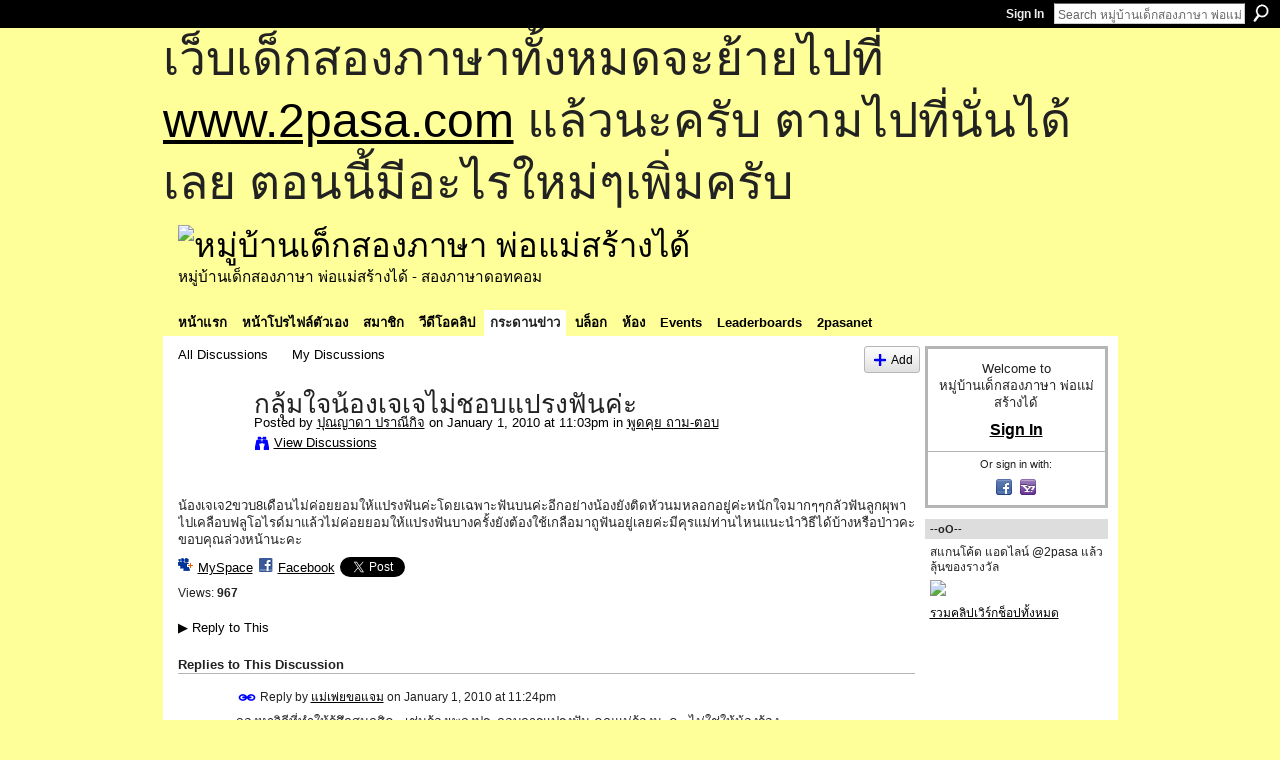

--- FILE ---
content_type: text/html; charset=UTF-8
request_url: https://go2pasa.ning.com/forum/topics/2456660:Topic:160203?commentId=2456660%3AComment%3A160379
body_size: 78610
content:
<!DOCTYPE html>
<html lang="en" xmlns:og="http://ogp.me/ns#" xmlns:fb="http://www.facebook.com/2008/fbml">
    <head data-layout-view="default">
<script>
    window.dataLayer = window.dataLayer || [];
        </script>
<!-- Google Tag Manager -->
<script>(function(w,d,s,l,i){w[l]=w[l]||[];w[l].push({'gtm.start':
new Date().getTime(),event:'gtm.js'});var f=d.getElementsByTagName(s)[0],
j=d.createElement(s),dl=l!='dataLayer'?'&l='+l:'';j.async=true;j.src=
'https://www.googletagmanager.com/gtm.js?id='+i+dl;f.parentNode.insertBefore(j,f);
})(window,document,'script','dataLayer','GTM-T5W4WQ');</script>
<!-- End Google Tag Manager -->
            <meta http-equiv="Content-Type" content="text/html; charset=utf-8" />
    <title>กลุ้มใจน้องเจเจไม่ชอบแปรงฟันค่ะ - หมู่บ้านเด็กสองภาษา พ่อแม่สร้างได้</title>
    <link rel="icon" href="https://go2pasa.ning.com/favicon.ico" type="image/x-icon" />
    <link rel="SHORTCUT ICON" href="https://go2pasa.ning.com/favicon.ico" type="image/x-icon" />
    <meta name="description" content="น้องเจเจ2ขวบ8เดือนไม่ค่อยยอมให้แปรงฟันค่ะโดยเฉพาะฟันบนค่ะอีกอย่างน้องยังติดหัวนมหลอกอยู่ค่ะหนักใจมากๆๆกลัวฟันลูกผุพาไปเคลือบฟลูโอไรด์มาแล้วไม่ค่อยยอมให้แปรงฟั…" />
<meta name="title" content="กลุ้มใจน้องเจเจไม่ชอบแปรงฟันค่ะ" />
<meta property="og:type" content="website" />
<meta property="og:url" content="https://go2pasa.ning.com/forum/topics/2456660:Topic:160203?commentId=2456660%3AComment%3A160379" />
<meta property="og:title" content="กลุ้มใจน้องเจเจไม่ชอบแปรงฟันค่ะ" />
<meta property="og:image" content="http://storage.ning.com/topology/rest/1.0/file/get/1799740673?profile=original">
<meta name="twitter:card" content="summary" />
<meta name="twitter:title" content="กลุ้มใจน้องเจเจไม่ชอบแปรงฟันค่ะ" />
<meta name="twitter:description" content="น้องเจเจ2ขวบ8เดือนไม่ค่อยยอมให้แปรงฟันค่ะโดยเฉพาะฟันบนค่ะอีกอย่างน้องยังติดหัวนมหลอกอยู่ค่ะหนักใจมากๆๆกลัวฟันลูกผุพาไปเคลือบฟลูโอไรด์มาแล้วไม่ค่อยยอมให้แปรงฟั…" />
<meta name="twitter:image" content="http://storage.ning.com/topology/rest/1.0/file/get/1799740673?profile=original" />
<link rel="image_src" href="http://storage.ning.com/topology/rest/1.0/file/get/1799740673?profile=original" />
<script type="text/javascript">
    djConfig = { preventBackButtonFix: false, isDebug: false }
ning = {"CurrentApp":{"premium":true,"iconUrl":"https:\/\/storage.ning.com\/topology\/rest\/1.0\/file\/get\/2746066259?profile=UPSCALE_150x150","url":"httpsgo2pasa.ning.com","domains":["2pasa.com"],"online":true,"privateSource":true,"id":"go2pasa","appId":2456660,"description":"\u0e08\u0e32\u0e01\u0e1a\u0e49\u0e32\u0e19\u0e44\u0e21\u0e48\u0e01\u0e35\u0e48\u0e2b\u0e25\u0e31\u0e07\u0e02\u0e2d\u0e07\u0e1c\u0e39\u0e49\u0e40\u0e2b\u0e47\u0e19\u0e14\u0e49\u0e27\u0e22\u0e01\u0e31\u0e1a\u0e41\u0e19\u0e27\u0e17\u0e32\u0e07\u0e2a\u0e2d\u0e19\u0e20\u0e32\u0e29\u0e32\u0e17\u0e35\u0e48\u0e2a\u0e2d\u0e07\u0e43\u0e2b\u0e49\u0e01\u0e31\u0e1a\u0e25\u0e39\u0e01 \u0e42\u0e14\u0e22\u0e43\u0e0a\u0e49\u0e27\u0e34\u0e18\u0e35\u0e2a\u0e2d\u0e19\u0e41\u0e1a\u0e1a\u0e40\u0e14\u0e47\u0e01\u0e2a\u0e2d\u0e07\u0e20\u0e32\u0e29\u0e32 \u0e17\u0e33\u0e43\u0e2b\u0e49\u0e40\u0e01\u0e34\u0e14\u0e04\u0e23\u0e2d\u0e1a\u0e04\u0e23\u0e31\u0e27\u0e2a\u0e2d\u0e07\u0e20\u0e32\u0e29\u0e32\u0e02\u0e36\u0e49\u0e19\u0e40\u0e1b\u0e47\u0e19\u0e2b\u0e21\u0e39\u0e48\u0e1a\u0e49\u0e32\u0e19\u0e41\u0e2b\u0e48\u0e07\u0e19\u0e35\u0e49","name":"\u0e2b\u0e21\u0e39\u0e48\u0e1a\u0e49\u0e32\u0e19\u0e40\u0e14\u0e47\u0e01\u0e2a\u0e2d\u0e07\u0e20\u0e32\u0e29\u0e32 \u0e1e\u0e48\u0e2d\u0e41\u0e21\u0e48\u0e2a\u0e23\u0e49\u0e32\u0e07\u0e44\u0e14\u0e49","owner":"pongrapee","createdDate":"2008-10-31T12:21:26.127Z","runOwnAds":false},"CurrentProfile":null,"maxFileUploadSize":5};
        (function(){
            if (!window.ning) { return; }

            var age, gender, rand, obfuscated, combined;

            obfuscated = document.cookie.match(/xgdi=([^;]+)/);
            if (obfuscated) {
                var offset = 100000;
                obfuscated = parseInt(obfuscated[1]);
                rand = obfuscated / offset;
                combined = (obfuscated % offset) ^ rand;
                age = combined % 1000;
                gender = (combined / 1000) & 3;
                gender = (gender == 1 ? 'm' : gender == 2 ? 'f' : 0);
                ning.viewer = {"age":age,"gender":gender};
            }
        })();

        if (window.location.hash.indexOf('#!/') == 0) {
        window.location.replace(window.location.hash.substr(2));
    }
    window.xg = window.xg || {};
xg.captcha = {
    'shouldShow': false,
    'siteKey': '6Ldf3AoUAAAAALPgNx2gcXc8a_5XEcnNseR6WmsT'
};
xg.addOnRequire = function(f) { xg.addOnRequire.functions.push(f); };
xg.addOnRequire.functions = [];
xg.addOnFacebookLoad = function (f) { xg.addOnFacebookLoad.functions.push(f); };
xg.addOnFacebookLoad.functions = [];
xg._loader = {
    p: 0,
    loading: function(set) {  this.p++; },
    onLoad: function(set) {
                this.p--;
        if (this.p == 0 && typeof(xg._loader.onDone) == 'function') {
            xg._loader.onDone();
        }
    }
};
xg._loader.loading('xnloader');
if (window.bzplcm) {
    window.bzplcm._profileCount = 0;
    window.bzplcm._profileSend = function() { if (window.bzplcm._profileCount++ == 1) window.bzplcm.send(); };
}
xg._loader.onDone = function() {
            if(window.bzplcm)window.bzplcm.start('ni');
        xg.shared.util.parseWidgets();    var addOnRequireFunctions = xg.addOnRequire.functions;
    xg.addOnRequire = function(f) { f(); };
    try {
        if (addOnRequireFunctions) { dojo.lang.forEach(addOnRequireFunctions, function(onRequire) { onRequire.apply(); }); }
    } catch (e) {
        if(window.bzplcm)window.bzplcm.ts('nx').send();
        throw e;
    }
    if(window.bzplcm) { window.bzplcm.stop('ni'); window.bzplcm._profileSend(); }
};
window.xn = { track: { event: function() {}, pageView: function() {}, registerCompletedFlow: function() {}, registerError: function() {}, timer: function() { return { lapTime: function() {} }; } } };</script>
<meta name="medium" content="news" /><link rel="alternate" type="application/atom+xml" title="กลุ้มใจน้องเจเจไม่ชอบแปรงฟันค่ะ - หมู่บ้านเด็กสองภาษา พ่อแม่สร้างได้" href="https://go2pasa.ning.com/forum/topics/2456660:Topic:160203?commentId=2456660%3AComment%3A160379&amp;feed=yes&amp;xn_auth=no" /><link rel="alternate" type="application/atom+xml" title="Discussion Forum - หมู่บ้านเด็กสองภาษา พ่อแม่สร้างได้" href="https://go2pasa.ning.com/forum?sort=mostRecent&amp;feed=yes&amp;xn_auth=no" />
<style type="text/css" media="screen,projection">
#xg_navigation ul div.xg_subtab ul li a {
    color:#555555;
    background:#F2F2F2;
}
#xg_navigation ul div.xg_subtab ul li a:hover {
    color:#222222;
    background:#D3DADE;
}
</style>

<style type="text/css" media="screen,projection">
@import url("https://static.ning.com/socialnetworkmain/widgets/index/css/common.min.css?xn_version=1229287718");
@import url("https://static.ning.com/socialnetworkmain/widgets/forum/css/component.min.css?xn_version=148829171");

</style>

<style type="text/css" media="screen,projection">
@import url("/generated-69468fcb9b5103-99555189-css?xn_version=202512201152");

</style>

<style type="text/css" media="screen,projection">
@import url("/generated-69468fcb305ed3-28803778-css?xn_version=202512201152");

</style>

<!--[if IE 6]>
    <link rel="stylesheet" type="text/css" href="https://static.ning.com/socialnetworkmain/widgets/index/css/common-ie6.min.css?xn_version=463104712" />
<![endif]-->
<!--[if IE 7]>
<link rel="stylesheet" type="text/css" href="https://static.ning.com/socialnetworkmain/widgets/index/css/common-ie7.css?xn_version=2712659298" />
<![endif]-->
<link rel="EditURI" type="application/rsd+xml" title="RSD" href="https://go2pasa.ning.com/profiles/blog/rsd" />
<script type="text/javascript">(function(a,b){if(/(android|bb\d+|meego).+mobile|avantgo|bada\/|blackberry|blazer|compal|elaine|fennec|hiptop|iemobile|ip(hone|od)|iris|kindle|lge |maemo|midp|mmp|netfront|opera m(ob|in)i|palm( os)?|phone|p(ixi|re)\/|plucker|pocket|psp|series(4|6)0|symbian|treo|up\.(browser|link)|vodafone|wap|windows (ce|phone)|xda|xiino/i.test(a)||/1207|6310|6590|3gso|4thp|50[1-6]i|770s|802s|a wa|abac|ac(er|oo|s\-)|ai(ko|rn)|al(av|ca|co)|amoi|an(ex|ny|yw)|aptu|ar(ch|go)|as(te|us)|attw|au(di|\-m|r |s )|avan|be(ck|ll|nq)|bi(lb|rd)|bl(ac|az)|br(e|v)w|bumb|bw\-(n|u)|c55\/|capi|ccwa|cdm\-|cell|chtm|cldc|cmd\-|co(mp|nd)|craw|da(it|ll|ng)|dbte|dc\-s|devi|dica|dmob|do(c|p)o|ds(12|\-d)|el(49|ai)|em(l2|ul)|er(ic|k0)|esl8|ez([4-7]0|os|wa|ze)|fetc|fly(\-|_)|g1 u|g560|gene|gf\-5|g\-mo|go(\.w|od)|gr(ad|un)|haie|hcit|hd\-(m|p|t)|hei\-|hi(pt|ta)|hp( i|ip)|hs\-c|ht(c(\-| |_|a|g|p|s|t)|tp)|hu(aw|tc)|i\-(20|go|ma)|i230|iac( |\-|\/)|ibro|idea|ig01|ikom|im1k|inno|ipaq|iris|ja(t|v)a|jbro|jemu|jigs|kddi|keji|kgt( |\/)|klon|kpt |kwc\-|kyo(c|k)|le(no|xi)|lg( g|\/(k|l|u)|50|54|\-[a-w])|libw|lynx|m1\-w|m3ga|m50\/|ma(te|ui|xo)|mc(01|21|ca)|m\-cr|me(rc|ri)|mi(o8|oa|ts)|mmef|mo(01|02|bi|de|do|t(\-| |o|v)|zz)|mt(50|p1|v )|mwbp|mywa|n10[0-2]|n20[2-3]|n30(0|2)|n50(0|2|5)|n7(0(0|1)|10)|ne((c|m)\-|on|tf|wf|wg|wt)|nok(6|i)|nzph|o2im|op(ti|wv)|oran|owg1|p800|pan(a|d|t)|pdxg|pg(13|\-([1-8]|c))|phil|pire|pl(ay|uc)|pn\-2|po(ck|rt|se)|prox|psio|pt\-g|qa\-a|qc(07|12|21|32|60|\-[2-7]|i\-)|qtek|r380|r600|raks|rim9|ro(ve|zo)|s55\/|sa(ge|ma|mm|ms|ny|va)|sc(01|h\-|oo|p\-)|sdk\/|se(c(\-|0|1)|47|mc|nd|ri)|sgh\-|shar|sie(\-|m)|sk\-0|sl(45|id)|sm(al|ar|b3|it|t5)|so(ft|ny)|sp(01|h\-|v\-|v )|sy(01|mb)|t2(18|50)|t6(00|10|18)|ta(gt|lk)|tcl\-|tdg\-|tel(i|m)|tim\-|t\-mo|to(pl|sh)|ts(70|m\-|m3|m5)|tx\-9|up(\.b|g1|si)|utst|v400|v750|veri|vi(rg|te)|vk(40|5[0-3]|\-v)|vm40|voda|vulc|vx(52|53|60|61|70|80|81|83|85|98)|w3c(\-| )|webc|whit|wi(g |nc|nw)|wmlb|wonu|x700|yas\-|your|zeto|zte\-/i.test(a.substr(0,4)))window.location.replace(b)})(navigator.userAgent||navigator.vendor||window.opera,'https://go2pasa.ning.com/m/discussion?id=2456660%3ATopic%3A160203');</script>
    </head>
    <body>
<!-- Google Tag Manager (noscript) -->
<noscript><iframe src="https://www.googletagmanager.com/ns.html?id=GTM-T5W4WQ"
height="0" width="0" style="display:none;visibility:hidden"></iframe></noscript>
<!-- End Google Tag Manager (noscript) -->
        <div id='fb-root'></div>
<script>
  window.fbAsyncInit = function () {
    FB.init({
      appId      : null, 
      status     : true,   
      cookie     : true,   
      xfbml      : true, 
      version    : 'v2.3'  
    });
    var n = xg.addOnFacebookLoad.functions.length;
    for (var i = 0; i < n; i++) {
      xg.addOnFacebookLoad.functions[i]();
    }
    xg.addOnFacebookLoad = function (f) { f(); };
    xg.addOnFacebookLoad.functions = [];
  };
  (function() {
    var e = document.createElement('script');
    e.src = document.location.protocol + '//connect.facebook.net/en_US/sdk.js';
    e.async = true;
    document.getElementById('fb-root').appendChild(e);
  })();
</script>        <div id="xn_bar">
            <div id="xn_bar_menu">
                <div id="xn_bar_menu_branding" >
                                    </div>

                <div id="xn_bar_menu_more">
                    <form id="xn_bar_menu_search" method="GET" action="https://go2pasa.ning.com/main/search/search">
                        <fieldset>
                            <input type="text" name="q" id="xn_bar_menu_search_query" value="Search หมู่บ้านเด็กสองภาษา พ่อแม่สร้างได้" _hint="Search หมู่บ้านเด็กสองภาษา พ่อแม่สร้างได้" accesskey="4" class="text xj_search_hint" />
                            <a id="xn_bar_menu_search_submit" href="#" onclick="document.getElementById('xn_bar_menu_search').submit();return false">Search</a>
                        </fieldset>
                    </form>
                </div>

                            <ul id="xn_bar_menu_tabs">
                                            <li><a href="https://go2pasa.ning.com/main/authorization/signIn?target=https%3A%2F%2Fgo2pasa.ning.com%2Fforum%2Ftopics%2F2456660%3ATopic%3A160203%3FcommentId%3D2456660%253AComment%253A160379">Sign In</a></li>
                                    </ul>
                        </div>
        </div>
        
        <div id="xg_ad_above_header" class="xg_ad xj_ad_above_header"><div class="xg_module module-plain  html_module module_text xg_reset" data-module_name="text"
        >
            <div class="xg_module_body xg_user_generated">
            <p><span style="font-size: 36pt;">เว็บเด็กสองภาษาทั้งหมดจะย้ายไปที่ <a href="http://www.2pasa.com" target="_blank" rel="noopener">www.2pasa.com</a> แล้วนะครับ ตามไปที่นั่นได้เลย ตอนนี้มีอะไรใหม่ๆเพิ่มครับ</span></p>
        </div>
        </div>
</div>
        <div id="xg" class="xg_theme xg_widget_forum xg_widget_forum_topic xg_widget_forum_topic_show" data-layout-pack="classic">
            <div id="xg_head">
                <div id="xg_masthead">
                    <p id="xg_sitename"><a id="application_name_header_link" href="/"><img src="https://storage.ning.com/topology/rest/1.0/file/get/1979825705?profile=RESIZE_320x320" alt="หมู่บ้านเด็กสองภาษา พ่อแม่สร้างได้"></a></p>
                    <p id="xg_sitedesc" class="xj_site_desc">หมู่บ้านเด็กสองภาษา พ่อแม่สร้างได้ - สองภาษาดอทคอม</p>
                </div>
                <div id="xg_navigation">
                    <ul>
    <li id="xg_tab_main" class="xg_subtab"><a href="/"><span>หน้าแรก</span></a></li><li id="xg_tab_profile" class="xg_subtab"><a href="/profiles"><span>หน้าโปรไฟล์ตัวเอง</span></a></li><li id="xg_tab_members" class="xg_subtab"><a href="/profiles/members/"><span>สมาชิก</span></a></li><li id="xg_tab_video" class="xg_subtab"><a href="/video"><span>วีดีโอคลิป</span></a></li><li id="xg_tab_forum" class="xg_subtab this"><a href="/forum"><span>กระดานข่าว</span></a></li><li id="xg_tab_blogs" class="xg_subtab"><a href="/profiles/blog/list"><span>บล็อก</span></a></li><li id="xg_tab_groups" class="xg_subtab"><a href="/groups"><span>ห้อง</span></a></li><li id="xg_tab_events" class="xg_subtab"><a href="/events"><span>Events</span></a></li><li id="xg_tab_leaderboards" class="xg_subtab"><a href="/leaderboards"><span>Leaderboards</span></a></li><li id="xg_tab_xn0" class="xg_subtab"><a href="/page/2pasanet-1"><span>2pasanet</span></a></li></ul>

                </div>
            </div>
            
            <div id="xg_body">
                
                <div class="xg_column xg_span-16 xj_classic_canvas">
                    <ul class="navigation easyclear">
            <li><a href="https://go2pasa.ning.com/forum">All Discussions</a></li>
        <li><a href="https://go2pasa.ning.com/forum/topic/listForContributor?">My Discussions</a></li>
                <li class="right xg_lightborder navbutton"><a href="https://go2pasa.ning.com/main/authorization/signUp?target=https%3A%2F%2Fgo2pasa.ning.com%2Fforum%2Ftopic%2Fnew%3Ftarget%3Dhttps%253A%252F%252Fgo2pasa.ning.com%252Fforum%252Ftopics%252F2456660%253ATopic%253A160203%253FcommentId%253D2456660%25253AComment%25253A160379%26categoryId%3D2456660%253ACategory%253A22" dojoType="PromptToJoinLink" _joinPromptText="Please sign up or sign in to complete this step." _hasSignUp="true" _signInUrl="https://go2pasa.ning.com/main/authorization/signIn?target=https%3A%2F%2Fgo2pasa.ning.com%2Fforum%2Ftopic%2Fnew%3Ftarget%3Dhttps%253A%252F%252Fgo2pasa.ning.com%252Fforum%252Ftopics%252F2456660%253ATopic%253A160203%253FcommentId%253D2456660%25253AComment%25253A160379%26categoryId%3D2456660%253ACategory%253A22" class="xg_sprite xg_sprite-add">Add</a></li>
    </ul>
<div class="xg_module xg_module_with_dialog">
    <div class="xg_headline xg_headline-img xg_headline-2l">
    <div class="ib"><span class="xg_avatar"><a class="fn url" href="http://go2pasa.ning.com/profile/0ymrq2tzjutdx"  title="ปุณญาดา ปราณีกิจ"><span class="table_img dy-avatar dy-avatar-64 "><img  class="photo photo" src="https://storage.ning.com/topology/rest/1.0/file/get/1959314448?profile=RESIZE_64x64&amp;width=64&amp;height=64&amp;crop=1%3A1" alt="" /></span></a></span></div>
<div class="tb"><h1>กลุ้มใจน้องเจเจไม่ชอบแปรงฟันค่ะ</h1>
        <ul class="navigation byline">
            <li><a class="nolink">Posted by </a><a href="/profile/0ymrq2tzjutdx">ปุณญาดา ปราณีกิจ</a><a class="nolink"> on January 1, 2010 at 11:03pm in </a><a href="https://go2pasa.ning.com/forum/categories/2456660:Category:22/listForCategory">พูดคุย ถาม-ตอบ</a></li>
            <li><a class="xg_sprite xg_sprite-view" href="https://go2pasa.ning.com/forum/topic/listForContributor?user=0ymrq2tzjutdx">View Discussions</a></li>
        </ul>
    </div>
</div>
    <div class="xg_module_body">
        <div class="discussion" data-category-id="2456660:Category:22">
            <div class="description">
                                <div class="xg_user_generated">
                    <p style="text-align: left;"><img src="https://storage.ning.com/topology/rest/1.0/file/get/1799740673?profile=original" alt=""/></p>
น้องเจเจ2ขวบ8เดือนไม่ค่อยยอมให้แปรงฟันค่ะโดยเฉพาะฟันบนค่ะอีกอย่างน้องยังติดหัวนมหลอกอยู่ค่ะหนักใจมากๆๆกลัวฟันลูกผุพาไปเคลือบฟลูโอไรด์มาแล้วไม่ค่อยยอมให้แปรงฟันบางครั้งยังต้องใช้เกลือมาถูฟันอยู่เลยค่ะมีคุรแม่ท่านไหนแนะนำวิธีได้บ้างหรือป่าวคะขอบคุณล่วงหน้านะคะ                </div>
            </div>
        </div>
                    <p class="small" id="tagsList" style="display:none">Tags:<br/></p>
                <div class="left-panel">
                            <p class="share-links clear">
                <a href="http://www.myspace.com/Modules/PostTo/Pages/?t=%E0%B8%81%E0%B8%A5%E0%B8%B8%E0%B9%89%E0%B8%A1%E0%B9%83%E0%B8%88%E0%B8%99%E0%B9%89%E0%B8%AD%E0%B8%87%E0%B9%80%E0%B8%88%E0%B9%80%E0%B8%88%E0%B9%84%E0%B8%A1%E0%B9%88%E0%B8%8A%E0%B8%AD%E0%B8%9A%E0%B9%81%E0%B8%9B%E0%B8%A3%E0%B8%87%E0%B8%9F%E0%B8%B1%E0%B8%99%E0%B8%84%E0%B9%88%E0%B8%B0&c=Check%20out%20%22%E0%B8%81%E0%B8%A5%E0%B8%B8%E0%B9%89%E0%B8%A1%E0%B9%83%E0%B8%88%E0%B8%99%E0%B9%89%E0%B8%AD%E0%B8%87%E0%B9%80%E0%B8%88%E0%B9%80%E0%B8%88%E0%B9%84%E0%B8%A1%E0%B9%88%E0%B8%8A%E0%B8%AD%E0%B8%9A%E0%B9%81%E0%B8%9B%E0%B8%A3%E0%B8%87%E0%B8%9F%E0%B8%B1%E0%B8%99%E0%B8%84%E0%B9%88%E0%B8%B0%22%20on%20%E0%B8%AB%E0%B8%A1%E0%B8%B9%E0%B9%88%E0%B8%9A%E0%B9%89%E0%B8%B2%E0%B8%99%E0%B9%80%E0%B8%94%E0%B9%87%E0%B8%81%E0%B8%AA%E0%B8%AD%E0%B8%87%E0%B8%A0%E0%B8%B2%E0%B8%A9%E0%B8%B2%20%E0%B8%9E%E0%B9%88%E0%B8%AD%E0%B9%81%E0%B8%A1%E0%B9%88%E0%B8%AA%E0%B8%A3%E0%B9%89%E0%B8%B2%E0%B8%87%E0%B9%84%E0%B8%94%E0%B9%89&u=https%3A%2F%2Fgo2pasa.ning.com%2Fxn%2Fdetail%2F2456660%3ATopic%3A160203&l=2" class="post_to_myspace" target="_blank">MySpace</a>            <script>!function(d,s,id){var js,fjs=d.getElementsByTagName(s)[0];if(!d.getElementById(id)){js=d.createElement(s);js.id=id;js.src="//platform.twitter.com/widgets.js";fjs.parentNode.insertBefore(js,fjs);}}(document,"script","twitter-wjs");</script>
                    <span class="xg_tweet">
        <a href="https://twitter.com/share" class="post_to_twitter twitter-share-button" target="_blank"
            data-text="Checking out &quot;กลุ้มใจน้องเจเจไม่ชอบแปรงฟันค่ะ&quot; on หมู่บ้านเด็กสองภาษา พ่อแม่สร้างไ:" data-url="https://go2pasa.ning.com/forum/topics/2456660:Topic:160203?commentId=2456660%3AComment%3A160379" data-count="none" data-dnt="true">Tweet</a>
        </span>
                <a class="post_to_facebook xj_post_to_facebook" href="http://www.facebook.com/share.php?u=https%3A%2F%2Fgo2pasa.ning.com%2Fforum%2Ftopics%2F2456660%3ATopic%3A160203%3FcommentId%3D2456660%253AComment%253A160379%26xg_source%3Dfacebookshare&amp;t=" _url="https://go2pasa.ning.com/forum/topics/2456660:Topic:160203?commentId=2456660%3AComment%3A160379&amp;xg_source=facebookshare" _title="" _log="{&quot;module&quot;:&quot;forum&quot;,&quot;page&quot;:&quot;topic&quot;,&quot;action&quot;:&quot;show&quot;}">Facebook</a>
    <div class="likebox">
    <div class="facebook-like" data-content-type="Topic" data-content-id="2456660:Topic:160203" data-page-type="detail">
        <fb:like href="https://go2pasa.ning.com/xn/detail/2456660:Topic:160203" layout="button_count" show_faces="false" width="450"></fb:like>
    </div>
</div>
                </p>
                            <script>xg.addOnRequire(function () { xg.post('/main/viewcount/update?xn_out=json', {key: '2456660:Topic:160203', x: '07f24fd'}); });</script>                <p class="small dy-clear view-count-container">
    <span class="view-count-label">Views:</span> <span class="view-count">967</span></p>

                    </div>
                <dl id="cf" class="discussion noindent">
            <dd>             <p class="toggle">
            <a href="https://go2pasa.ning.com/main/authorization/signUp?target=https%3A%2F%2Fgo2pasa.ning.com%2Fforum%2Ftopics%2F2456660%3ATopic%3A160203%3FcommentId%3D2456660%253AComment%253A160379" dojoType="PromptToJoinLink" _joinPromptText="Please sign up or sign in to complete this step." _hasSignUp="true" _signInUrl="https://go2pasa.ning.com/main/authorization/signIn?target=https%3A%2F%2Fgo2pasa.ning.com%2Fforum%2Ftopics%2F2456660%3ATopic%3A160203%3FcommentId%3D2456660%253AComment%253A160379"><span><!--[if IE]>&#9658;<![endif]--><![if !IE]>&#9654;<![endif]></span> Reply to This</a>
        </p>
    </dd>        </dl>
    </div>
</div>
    <div class="xg_module">
            <div id="discussionReplies" >
            <div class="xg_module_body">
                <h3 id="comments" _scrollTo="cid-2456660:Comment:160379">Replies to This Discussion</h3>
                                    <dl class="discussion clear i0 xg_lightborder">
    <dt class="byline">
        <a name="2456660:Comment:160216" id="cid-2456660:Comment:160216"></a>         <span class="xg_avatar"><a class="fn url" href="http://go2pasa.ning.com/profile/3mc7fw7r6nrfj"  title="แม่เพ่ยขอแจม"><span class="table_img dy-avatar dy-avatar-48 "><img  class="photo photo left" src="https://storage.ning.com/topology/rest/1.0/file/get/1959216300?profile=RESIZE_48X48&amp;width=48&amp;height=48&amp;crop=1%3A1" alt="" /></span></a></span><a name="2456660Comment160216" href="https://go2pasa.ning.com/xn/detail/2456660:Comment:160216" title="Permalink to this Reply" class="xg_icon xg_icon-permalink">Permalink</a> Reply by <a href="https://go2pasa.ning.com/forum/topic/listForContributor?user=3mc7fw7r6nrfj" class="fn url">แม่เพ่ยขอแจม</a> on <span class="timestamp">January 1, 2010 at 11:24pm</span>    </dt>
        <dd>
                        <div class="description" id="desc_2456660Comment160216"><div class="xg_user_generated">ลองหาวิธีที่ทำให้รู้สึกสนุกสิคะ เช่นร้องเพลงประกอบการแปรงฟัน คุณแม่ร้องนะคะ ไม่ใช่ให้น้องร้อง<br />
<br />
เพลงที่ร้องกับเพ่ยเพ่ยบ่อยๆในช่วงที่แปรงฟันใหม่ๆ แต่งเนื้อกันง่ายๆ<br />
แปรงฟัน แปรงฟันกันเถอะ แปรงเยอะๆร่างกายแข็งแรง โรคภัยไม่ต้องระแวงเพราะเราแข็งแรงแปรงฟันทุกวัน<br />
แปรงฟันบนให้ปัดลงมา แปรงฟันล่างให้ปัดขึ้นไป เอ้า ถูๆๆๆๆ เอ้า ถูๆๆๆๆ (ช่วงถูนี่ก็เอาแปรงถูฟันหน้าไปแบบไม่ต้องยั้งเลยค่ะ อิอิ)<br />
<br />
ทำนองเพลงกินนมกันเถอะ เคยร้องไม๊คะ<br />
<br />
ปล.หานิทานเกี่ยวกับการไม่แปรงฟันมาอ่านให้น้องฟังด้วยก็ดีีนะคะ เช่นกุ๊งกิ๋งปวดฟัน ทำนองเนี่ยค่ะ</div></div>
                </dd>
        <dd>
        <ul class="actionlinks">
    <li>             <p class="toggle">
            <a href="https://go2pasa.ning.com/main/authorization/signUp?target=https%3A%2F%2Fgo2pasa.ning.com%2Fforum%2Ftopics%2F2456660%3ATopic%3A160203%3FcommentId%3D2456660%253AComment%253A160379" dojoType="PromptToJoinLink" _joinPromptText="Please sign up or sign in to complete this step." _hasSignUp="true" _signInUrl="https://go2pasa.ning.com/main/authorization/signIn?target=https%3A%2F%2Fgo2pasa.ning.com%2Fforum%2Ftopics%2F2456660%3ATopic%3A160203%3FcommentId%3D2456660%253AComment%253A160379"><span><!--[if IE]>&#9658;<![endif]--><![if !IE]>&#9654;<![endif]></span> Reply</a>
        </p>
    </li><li class="actionlink"></li>    </ul>
</dl>
<dl class="discussion clear i1 xg_lightborder">
    <dt class="byline">
        <a name="2456660:Comment:160285" id="cid-2456660:Comment:160285"></a>         <span class="xg_avatar"><a class="fn url" href="http://go2pasa.ning.com/profile/0ymrq2tzjutdx"  title="ปุณญาดา ปราณีกิจ"><span class="table_img dy-avatar dy-avatar-48 "><img  class="photo photo left" src="https://storage.ning.com/topology/rest/1.0/file/get/1959314448?profile=RESIZE_48X48&amp;width=48&amp;height=48&amp;crop=1%3A1" alt="" /></span></a></span><a name="2456660Comment160285" href="https://go2pasa.ning.com/xn/detail/2456660:Comment:160285" title="Permalink to this Reply" class="xg_icon xg_icon-permalink">Permalink</a> Reply by <a href="https://go2pasa.ning.com/forum/topic/listForContributor?user=0ymrq2tzjutdx" class="fn url">ปุณญาดา ปราณีกิจ</a> on <span class="timestamp">January 2, 2010 at 3:53am</span>    </dt>
        <dd>
                        <div class="description" id="desc_2456660Comment160285"><div class="xg_user_generated">ขอบคุณมากๆๆนะคะแต่ร้องเพลงนี่ก็ร้องแล้วนะคะเค้าก็ไม่ค่อยยอมคือว่าพอจะแปรงฟันเห็แปรงสีฟันมาก้เตรียมจะหนีเลยค่ะแต่ก้ยอมอ้าปากนะคะแต่ไม่รู้เป็นไรฟันบนนี่อ่ะค่ะเค้าจะพยายามเอาริมฝีปากบนมาปิดไว้ไม่ให้แปรงค่ะต้องใช้วิธีทั้งง้างทั้งงัดทุกทีเลยค่ะพยายามดูฟันทุกวันเค้าจะมีคราบอยู่ที่ฟันบนคือเราไม่สามารถแปรงได้ทั่วถึงอ่ะค่ะไม่รู้จะทำอย่างไรทวดของน้องเค้าบอกว่าให้เอาผ้าอ้อมชุบเกลือนิดหน่อยขัดไปก่อนไม่รู้ว่าคุณแม่ท่านอื่นจะมีปัญหาแบบเดียวกันบ้างหรือป่าวค่ะต้องขอบคุณมากเลยนะคะสำหรับคำแนะนำค่ะ</div></div>
                </dd>
        <dd>
        <ul class="actionlinks">
    <li>             <p class="toggle">
            <a href="https://go2pasa.ning.com/main/authorization/signUp?target=https%3A%2F%2Fgo2pasa.ning.com%2Fforum%2Ftopics%2F2456660%3ATopic%3A160203%3FcommentId%3D2456660%253AComment%253A160379" dojoType="PromptToJoinLink" _joinPromptText="Please sign up or sign in to complete this step." _hasSignUp="true" _signInUrl="https://go2pasa.ning.com/main/authorization/signIn?target=https%3A%2F%2Fgo2pasa.ning.com%2Fforum%2Ftopics%2F2456660%3ATopic%3A160203%3FcommentId%3D2456660%253AComment%253A160379"><span><!--[if IE]>&#9658;<![endif]--><![if !IE]>&#9654;<![endif]></span> Reply</a>
        </p>
    </li><li class="actionlink"></li>    </ul>
</dl>
<dl class="discussion clear i2 xg_lightborder">
    <dt class="byline">
        <a name="2456660:Comment:160379" id="cid-2456660:Comment:160379"></a>         <span class="xg_avatar"><a class="fn url" href="http://go2pasa.ning.com/profile/3mc7fw7r6nrfj"  title="แม่เพ่ยขอแจม"><span class="table_img dy-avatar dy-avatar-48 "><img  class="photo photo left" src="https://storage.ning.com/topology/rest/1.0/file/get/1959216300?profile=RESIZE_48X48&amp;width=48&amp;height=48&amp;crop=1%3A1" alt="" /></span></a></span><a name="2456660Comment160379" href="https://go2pasa.ning.com/xn/detail/2456660:Comment:160379" title="Permalink to this Reply" class="xg_icon xg_icon-permalink">Permalink</a> Reply by <a href="https://go2pasa.ning.com/forum/topic/listForContributor?user=3mc7fw7r6nrfj" class="fn url">แม่เพ่ยขอแจม</a> on <span class="timestamp">January 2, 2010 at 11:07am</span>    </dt>
        <dd>
                        <div class="description" id="desc_2456660Comment160379"><div class="xg_user_generated">อาจจะรู้สึกเสียวฟันหรือเปล่า หรือว่าเวลาที่แปรงฟันบนด้านหน้ามักจะโดนเหงือกทำให้รู้สึกเจ็บ ทุกวันนี้เพ่ยก็เป็นนะคะ ไม่ค่อยยอมให้แปรงฟันหน้าบน ถ้าร้องเพลงแล้ว เต้นแล้ว อ่านนิทานแล้วยังไม่ได้ผล ลองเล่นเกมแปรงฟันให้แม่ดีไม๊คะ ถือแปรงคนละอัน ให้เจเจแปรงให้แม่ แม่แปรงให้เจเจ ผลัดกันค่ะ<br />
ในหมู่บ้านเรามีคุณหมอฟันใจดีหลายๆท่านซึ่งแต่ละท่านก็น่ารักๆทั้งนั้น แต่ตอนนี้คงไปเที่ยวฉลองปีใหม่ รอคุณหมอตัวจริงเสียงจริงกลับมา คงได้คำแนะนำที่ดีและถูกต้องกว่านี้มากขึ้นนะคะ ^_^</div></div>
                </dd>
        <dd>
        <ul class="actionlinks">
    <li>             <p class="toggle">
            <a href="https://go2pasa.ning.com/main/authorization/signUp?target=https%3A%2F%2Fgo2pasa.ning.com%2Fforum%2Ftopics%2F2456660%3ATopic%3A160203%3FcommentId%3D2456660%253AComment%253A160379" dojoType="PromptToJoinLink" _joinPromptText="Please sign up or sign in to complete this step." _hasSignUp="true" _signInUrl="https://go2pasa.ning.com/main/authorization/signIn?target=https%3A%2F%2Fgo2pasa.ning.com%2Fforum%2Ftopics%2F2456660%3ATopic%3A160203%3FcommentId%3D2456660%253AComment%253A160379"><span><!--[if IE]>&#9658;<![endif]--><![if !IE]>&#9654;<![endif]></span> Reply</a>
        </p>
    </li><li class="actionlink"></li>    </ul>
</dl>
<dl class="discussion clear i3 xg_lightborder">
    <dt class="byline">
        <a name="2456660:Comment:160456" id="cid-2456660:Comment:160456"></a>         <span class="xg_avatar"><a class="fn url" href="http://go2pasa.ning.com/profile/0ymrq2tzjutdx"  title="ปุณญาดา ปราณีกิจ"><span class="table_img dy-avatar dy-avatar-48 "><img  class="photo photo left" src="https://storage.ning.com/topology/rest/1.0/file/get/1959314448?profile=RESIZE_48X48&amp;width=48&amp;height=48&amp;crop=1%3A1" alt="" /></span></a></span><a name="2456660Comment160456" href="https://go2pasa.ning.com/xn/detail/2456660:Comment:160456" title="Permalink to this Reply" class="xg_icon xg_icon-permalink">Permalink</a> Reply by <a href="https://go2pasa.ning.com/forum/topic/listForContributor?user=0ymrq2tzjutdx" class="fn url">ปุณญาดา ปราณีกิจ</a> on <span class="timestamp">January 2, 2010 at 4:17pm</span>    </dt>
        <dd>
                        <div class="description" id="desc_2456660Comment160456"><div class="xg_user_generated">ขอบคุณจิงนะคะได้รับคำแนะนำดีๆๆแบบนี้ทำให้รู้สึกดีจิงๆๆเลยค่ะวันนี้ลองให้เค้าแปรงเองโดยที่บอกเค้าว่าถ้าไม่แปรงฟันต้องเจ็บแบบแม่จ๋านะคือเราอุดฟันงัยคะเลยให้เค้าดูเค้าบอกว่าจ๋าเจ็บสงสารจิงๆๆทำเอาฮาทั้งบ้านวันนี้ยอมแปรงฟันเองคือเราเอาแปรงมานั่งแปรงกับเค้าแปรงให้เค้าดูด้วยเค้าก็ยอมแปรงแต่ยังไม่ค่อยยอมให้เราแปรงให้ค่ะแต่ค่อยๆๆว่ากันไปแล้วกันยังดีที่ยอมแปรงฟันบนเอง....แม่เพ่ยใจดีจังเลยนะคะ....ขอบคุณมากๆๆเลยค่ะ</div></div>
                </dd>
        <dd>
        <ul class="actionlinks">
    <li>             <p class="toggle">
            <a href="https://go2pasa.ning.com/main/authorization/signUp?target=https%3A%2F%2Fgo2pasa.ning.com%2Fforum%2Ftopics%2F2456660%3ATopic%3A160203%3FcommentId%3D2456660%253AComment%253A160379" dojoType="PromptToJoinLink" _joinPromptText="Please sign up or sign in to complete this step." _hasSignUp="true" _signInUrl="https://go2pasa.ning.com/main/authorization/signIn?target=https%3A%2F%2Fgo2pasa.ning.com%2Fforum%2Ftopics%2F2456660%3ATopic%3A160203%3FcommentId%3D2456660%253AComment%253A160379"><span><!--[if IE]>&#9658;<![endif]--><![if !IE]>&#9654;<![endif]></span> Reply</a>
        </p>
    </li><li class="actionlink"></li>    </ul>
</dl>
<dl class="discussion clear i4 xg_lightborder">
    <dt class="byline">
        <a name="2456660:Comment:160873" id="cid-2456660:Comment:160873"></a>         <span class="xg_avatar"><a class="fn url" href="http://go2pasa.ning.com/profile/wallop"  title="wallop"><span class="table_img dy-avatar dy-avatar-48 "><img  class="photo photo left" src="https://storage.ning.com/topology/rest/1.0/file/get/1979825793?profile=original&amp;width=48&amp;height=48&amp;crop=1%3A1" alt="" /></span></a></span><a name="2456660Comment160873" href="https://go2pasa.ning.com/xn/detail/2456660:Comment:160873" title="Permalink to this Reply" class="xg_icon xg_icon-permalink">Permalink</a> Reply by <a href="https://go2pasa.ning.com/forum/topic/listForContributor?user=1x2mztg5s9uc2" class="fn url">wallop</a> on <span class="timestamp">January 3, 2010 at 4:30pm</span>    </dt>
        <dd>
                        <div class="description" id="desc_2456660Comment160873"><div class="xg_user_generated">การสอนเด้กต้องใช้หลัก tell-show-do เป้นหลักจิตวิทยาเด็กของหมอ แนะนำว่าให้คุณแม่ทำตัวอย่างให้ลุกดูก่อนแล้วเด้กจะเลียนแบบเอง ลูกผมแปรงฟันเองตั้งแต่ 2.5 ปี แต่ก้ต้องตรวจหลังแปรงด้วยนะครับ ผมให้ร้องเพลง ถู ถู ถูและก็ถู ถู ถู ถูบน ถูล่าง ถูซ้าย ถูขวา ร้องซ้ำไปเรื่อยๆจนพอใจ<br />
ถ้าไม่เข้าใจก้ปรึกษาหมอฟันใกล้บ้านได้ครับ</div></div>
                </dd>
        <dd>
        <ul class="actionlinks">
    <li>             <p class="toggle">
            <a href="https://go2pasa.ning.com/main/authorization/signUp?target=https%3A%2F%2Fgo2pasa.ning.com%2Fforum%2Ftopics%2F2456660%3ATopic%3A160203%3FcommentId%3D2456660%253AComment%253A160379" dojoType="PromptToJoinLink" _joinPromptText="Please sign up or sign in to complete this step." _hasSignUp="true" _signInUrl="https://go2pasa.ning.com/main/authorization/signIn?target=https%3A%2F%2Fgo2pasa.ning.com%2Fforum%2Ftopics%2F2456660%3ATopic%3A160203%3FcommentId%3D2456660%253AComment%253A160379"><span><!--[if IE]>&#9658;<![endif]--><![if !IE]>&#9654;<![endif]></span> Reply</a>
        </p>
    </li><li class="actionlink"></li>    </ul>
</dl>
<dl class="discussion clear i0 xg_lightborder">
    <dt class="byline">
        <a name="2456660:Comment:162807" id="cid-2456660:Comment:162807"></a>         <span class="xg_avatar"><a class="fn url" href="http://go2pasa.ning.com/profile/3cx56po40ow22"  title="แม่น้องเรอิ-เลอา-ลูค"><span class="table_img dy-avatar dy-avatar-48 "><img  class="photo photo left" src="https://storage.ning.com/topology/rest/1.0/file/get/1959258308?profile=RESIZE_48X48&amp;width=48&amp;height=48&amp;crop=1%3A1" alt="" /><img class="dy-badge-image bottom-right" src="https://static.ning.com/socialnetworkmain/widgets/index/gfx/badges/crown_96x96.png?v=201204122145" alt="" /></span></a></span><a name="2456660Comment162807" href="https://go2pasa.ning.com/xn/detail/2456660:Comment:162807" title="Permalink to this Reply" class="xg_icon xg_icon-permalink">Permalink</a> Reply by <a href="https://go2pasa.ning.com/forum/topic/listForContributor?user=3cx56po40ow22" class="fn url">แม่น้องเรอิ-เลอา-ลูค</a> on <span class="timestamp">January 6, 2010 at 5:23pm</span>    </dt>
        <dd>
                        <div class="description" id="desc_2456660Comment162807"><div class="xg_user_generated">วิธีที่จะให้ลูกแปรงฟัน ที่สำคัญเลยคือ <b>ทำให้การแปรงฟันเป็นเรื่องสนุก ไม่ใช่เป็นการบังคับ</b> วิธีก็ได้แก่<br />
-ร้องเพลงขณะแปรงฟัน อย่างที่พี่ตุ๊กบอก<br />
-เล่นเป็นเกมส์ ผลัดกันแปรงฟัน ลูกแปรงให้แม่ แม่แปรงให้ลูก หรือ ให้น้องแปรงฟันให้ตุ๊กตาตัวโปรด แล้วให้ตุ๊กตา(แม่จับตุ๊กตาอีกที)แปรงฟันให้น้อง<br />
-เล่นนับฟันน้องไปด้วยขณะที่แปรงให้ อาจนับเป็นเพลง one little two little three little ชื่อลูก 's teeth,.....<br />
-อ่านนิทานที่สอนการแปรงฟันไปด้วย อย่างเช่น เรื่องน้องข้าวไม่ชอบแปรงฟัน แล้วเราก็อธิบายให้น้องฟังด้วยว่า ทำไมถึงต้องแปรงฟัน ถ้าไม่แปรงฟัน ฟันหนูจะผุ และหนูก็จะปวดฟัน กินอาหารไม่ได้ ปากมีกลิ่นเหม็น ทำให้ไม่มีใครอยากคุยด้วย หากหนูอยากมีฟันสวยๆ ยิ้มสวยๆเห็นฟันขาวๆ หนูก็ต้องแปรงฟันนะคะ<br />
-ใช้ยาสีฟันที่ไม่มีส่วนผสมของฟลูออไรด์(ในกรณีเด็กที่ยังเล็ก บ้วนปากไม่เป็น) เป็นตัวช่วยให้เด็กสนุกกับการแปรงฟันมากขึ้น<br />
<br />
ทุกวิธีอาจมีการปรับเปลี่ยนไปเรื่อยๆหากเด็กเบื่อ คุณแม่อาจต้องลองหาวิธีใหม่เองแล้วแต่ความชอบของลูก<br />
แต่ทั้งนี้ทั้งนั้น ต้องแน่ใจว่าเด็กไม่มีฟันผุ เพราะถ้าเด็กมีฟันผุอาจเกิดอาการเสียวฟันขณะแปรงได้ จึงทำให้เด็กไม่ยอมแปรงฟัน<br />
<br />
ส่วนเรื่องติดหัวนมหลอก สามารถเลิกได้โดยเก็บหัวนมหลอกไปเลย ไม่ให้น้องเห็น หรืออาจเอาบอระเพ็ดขมๆทาที่หัวนม อาจฟังดูใจร้ายซะหน่อย เด็กจะร้องหาบ้างแต่เด็กจะเลิกได้เอง แต่คุณแม่ต้องใจแข็งนะคะ อย่างเรอิ-เลอาติดดูดนิ้ว ตอนแรกก็คิดอยู่ว่าจะให้เลิกยังไงดี (จะตัดเอานิ้วไปทิ้งก็ไม่ได้ซะด้วย) ก็เลยใช้วิธีทาบอระเพ็ดที่นิ้ว ไม่เกินอาทิตย์เลอาเลิกดูดตอนกลางวันได้ ส่วนตอนกลางคืนเลิกตอนประมาณ 2-3อาทิตย์ (ตอนกลางคืนจะใส่ปลอกนิ้วให้เค้าตอนนอนด้วย) ส่วนเรอิ บอระเพ็ดเอาเธอไม่อยู่ เธอสามารถดูดได้ทั้งๆที่ขม ก็เลยใช้วิธีใส่ปลอกนิ้วเอา ก็ประมาณ 2-3 อาทิตย์ที่เลิกได้ คิดว่าถ้าเป็นติดหัวนมหลอก น่าจะเลิกได้ง่ายกว่านะคะ ยังไงก็ควรเลิกก่อน 4ขวบนะคะ เพราะจะทำให้ฟันยื่น และขากรรไกรเจริญผิดรูปได้ค่ะ</div></div>
                </dd>
        <dd>
        <ul class="actionlinks">
    <li>             <p class="toggle">
            <a href="https://go2pasa.ning.com/main/authorization/signUp?target=https%3A%2F%2Fgo2pasa.ning.com%2Fforum%2Ftopics%2F2456660%3ATopic%3A160203%3FcommentId%3D2456660%253AComment%253A160379" dojoType="PromptToJoinLink" _joinPromptText="Please sign up or sign in to complete this step." _hasSignUp="true" _signInUrl="https://go2pasa.ning.com/main/authorization/signIn?target=https%3A%2F%2Fgo2pasa.ning.com%2Fforum%2Ftopics%2F2456660%3ATopic%3A160203%3FcommentId%3D2456660%253AComment%253A160379"><span><!--[if IE]>&#9658;<![endif]--><![if !IE]>&#9654;<![endif]></span> Reply</a>
        </p>
    </li><li class="actionlink"></li>    </ul>
</dl>
<dl class="discussion clear i0 xg_lightborder">
    <dt class="byline">
        <a name="2456660:Comment:162826" id="cid-2456660:Comment:162826"></a>         <span class="xg_avatar"><a class="fn url" href="http://go2pasa.ning.com/profile/1dp1fogaa4djb"  title="Prim &amp; Poom"><span class="table_img dy-avatar dy-avatar-48 "><img  class="photo photo left" src="https://storage.ning.com/topology/rest/1.0/file/get/1959275243?profile=RESIZE_48X48&amp;width=48&amp;height=48&amp;crop=1%3A1" alt="" /><img class="dy-badge-image bottom-right" src="https://static.ning.com/socialnetworkmain/widgets/index/gfx/badges/crown_96x96.png?v=201204122145" alt="" /></span></a></span><a name="2456660Comment162826" href="https://go2pasa.ning.com/xn/detail/2456660:Comment:162826" title="Permalink to this Reply" class="xg_icon xg_icon-permalink">Permalink</a> Reply by <a href="https://go2pasa.ning.com/forum/topic/listForContributor?user=1dp1fogaa4djb" class="fn url">Prim &amp; Poom</a> on <span class="timestamp">January 6, 2010 at 7:07pm</span>    </dt>
        <dd>
                        <div class="description" id="desc_2456660Comment162826"><div class="xg_user_generated">เห็นด้วยกับวิธีของพี่แม่เพ่ย และ แม่น้องเรอิ-เลอา ทุ้กประการค่ะ<br />
ขอร่วมแชร์ประสบการณ์ค่ะ<br />
พอดีบ้านนี้มีลูกสองคน ใช้วิธีต่างๆค่ะ เลยสนุกไม่ลำบากค่ะ<br />
1. คนเล้กแปรงฟันตามพี่ และ อยากได้ยาสีฟันเหมือนพี่เช่นกัน ยอมเค้าค่ะ แตะๆปลายแปรงค่ะ ให้พอมีฟอง เค้าสนุกกับฟองค่ะ<br />
2.แล้วบางครั้ง แม่ก็แปรงไปพร้อมลูกด้วย ทำฟองเยอะๆหน่อยให้เค้าเห็น เค้าก็จะคิดว่า ปากเค้าฟองเยอะเหมือนกัน มันตลกดี จะกลายเป็นความสนุกได้ค่ะ<br />
3.ปล่อยให้แปรงเองบ้าง อาจจะไม่สะอาดก้ไม่เป็นไรค่ะ ให้เค้ารู้สึกว่า ทำเองได้ง่ายจัง<br />
4. นิทานตัวอย่างที่ตัวเอกในนิทานไม่แปรงฟันแล้วฟันผุ ก็ช่วยได้มากค่ะ<br />
<br />
บ้านนี้แถมการขูดลิ้นด้วยค่ะ ซื้อที่ขูดลิ้นของเด็กมาให้ฝึกขูดแต่เล็กๆ เริ่มแรก อาจจะเป็นเหมือนเล่นๆค่ะ ไม่ได้ขูดจริงจัง ค่อยๆขยับไปเรื่อยๆ เด๋วจะชินและรู้สึกธรรมดา แรกๆ อย่าเพิ่งขูดลึกนะคะ เด๋วพาลจะอ้วกแล้วเด็กจะกลัวค่ะ</div></div>
                </dd>
        <dd>
        <ul class="actionlinks">
    <li>             <p class="toggle">
            <a href="https://go2pasa.ning.com/main/authorization/signUp?target=https%3A%2F%2Fgo2pasa.ning.com%2Fforum%2Ftopics%2F2456660%3ATopic%3A160203%3FcommentId%3D2456660%253AComment%253A160379" dojoType="PromptToJoinLink" _joinPromptText="Please sign up or sign in to complete this step." _hasSignUp="true" _signInUrl="https://go2pasa.ning.com/main/authorization/signIn?target=https%3A%2F%2Fgo2pasa.ning.com%2Fforum%2Ftopics%2F2456660%3ATopic%3A160203%3FcommentId%3D2456660%253AComment%253A160379"><span><!--[if IE]>&#9658;<![endif]--><![if !IE]>&#9654;<![endif]></span> Reply</a>
        </p>
    </li><li class="actionlink"></li>    </ul>
</dl>
<dl class="discussion clear i0 xg_lightborder">
    <dt class="byline">
        <a name="2456660:Comment:163457" id="cid-2456660:Comment:163457"></a>         <span class="xg_avatar"><a class="fn url" href="http://go2pasa.ning.com/profile/3mc7fw7r6nrfj"  title="แม่เพ่ยขอแจม"><span class="table_img dy-avatar dy-avatar-48 "><img  class="photo photo left" src="https://storage.ning.com/topology/rest/1.0/file/get/1959216300?profile=RESIZE_48X48&amp;width=48&amp;height=48&amp;crop=1%3A1" alt="" /></span></a></span><a name="2456660Comment163457" href="https://go2pasa.ning.com/xn/detail/2456660:Comment:163457" title="Permalink to this Reply" class="xg_icon xg_icon-permalink">Permalink</a> Reply by <a href="https://go2pasa.ning.com/forum/topic/listForContributor?user=3mc7fw7r6nrfj" class="fn url">แม่เพ่ยขอแจม</a> on <span class="timestamp">January 7, 2010 at 8:36pm</span>    </dt>
        <dd>
                        <div class="description" id="desc_2456660Comment163457"><div class="xg_user_generated">พี่ไปตามห่กระทู้ ฟ.ฟัน มาแปะให้ด้วยค่ะเผื่อว่ามีข้อมูลเพิ่มเติมที่สนใจนะคะ<br />
<br />
<a href="http://go2pasa.ning.com/forum/topics/2456660:Topic:48059" target="_blank">http://go2pasa.ning.com/forum/topics/2456660:Topic:48059</a></div></div>
                </dd>
        <dd>
        <ul class="actionlinks">
    <li>             <p class="toggle">
            <a href="https://go2pasa.ning.com/main/authorization/signUp?target=https%3A%2F%2Fgo2pasa.ning.com%2Fforum%2Ftopics%2F2456660%3ATopic%3A160203%3FcommentId%3D2456660%253AComment%253A160379" dojoType="PromptToJoinLink" _joinPromptText="Please sign up or sign in to complete this step." _hasSignUp="true" _signInUrl="https://go2pasa.ning.com/main/authorization/signIn?target=https%3A%2F%2Fgo2pasa.ning.com%2Fforum%2Ftopics%2F2456660%3ATopic%3A160203%3FcommentId%3D2456660%253AComment%253A160379"><span><!--[if IE]>&#9658;<![endif]--><![if !IE]>&#9654;<![endif]></span> Reply</a>
        </p>
    </li><li class="actionlink"></li>    </ul>
</dl>
<dl class="discussion clear i1 xg_lightborder">
    <dt class="byline">
        <a name="2456660:Comment:163805" id="cid-2456660:Comment:163805"></a>         <span class="xg_avatar"><a class="fn url" href="http://go2pasa.ning.com/profile/0ymrq2tzjutdx"  title="ปุณญาดา ปราณีกิจ"><span class="table_img dy-avatar dy-avatar-48 "><img  class="photo photo left" src="https://storage.ning.com/topology/rest/1.0/file/get/1959314448?profile=RESIZE_48X48&amp;width=48&amp;height=48&amp;crop=1%3A1" alt="" /></span></a></span><a name="2456660Comment163805" href="https://go2pasa.ning.com/xn/detail/2456660:Comment:163805" title="Permalink to this Reply" class="xg_icon xg_icon-permalink">Permalink</a> Reply by <a href="https://go2pasa.ning.com/forum/topic/listForContributor?user=0ymrq2tzjutdx" class="fn url">ปุณญาดา ปราณีกิจ</a> on <span class="timestamp">January 8, 2010 at 12:34pm</span>    </dt>
        <dd>
                        <div class="description" id="desc_2456660Comment163805"><div class="xg_user_generated">ขอบคุณมากนะคะ</div></div>
                </dd>
        <dd>
        <ul class="actionlinks">
    <li>             <p class="toggle">
            <a href="https://go2pasa.ning.com/main/authorization/signUp?target=https%3A%2F%2Fgo2pasa.ning.com%2Fforum%2Ftopics%2F2456660%3ATopic%3A160203%3FcommentId%3D2456660%253AComment%253A160379" dojoType="PromptToJoinLink" _joinPromptText="Please sign up or sign in to complete this step." _hasSignUp="true" _signInUrl="https://go2pasa.ning.com/main/authorization/signIn?target=https%3A%2F%2Fgo2pasa.ning.com%2Fforum%2Ftopics%2F2456660%3ATopic%3A160203%3FcommentId%3D2456660%253AComment%253A160379"><span><!--[if IE]>&#9658;<![endif]--><![if !IE]>&#9654;<![endif]></span> Reply</a>
        </p>
    </li><li class="actionlink"></li>    </ul>
</dl>
<dl class="discussion clear i0 xg_lightborder">
    <dt class="byline">
        <a name="2456660:Comment:163479" id="cid-2456660:Comment:163479"></a>         <span class="xg_avatar"><a class="fn url" href="http://go2pasa.ning.com/profile/babyashi"  title="babyashi"><span class="table_img dy-avatar dy-avatar-48 "><img  class="photo photo left" src="https://storage.ning.com/topology/rest/1.0/file/get/1959238251?profile=RESIZE_48X48&amp;width=48&amp;height=48&amp;crop=1%3A1" alt="" /><img class="dy-badge-image bottom-right" src="https://static.ning.com/socialnetworkmain/widgets/index/gfx/badges/crown_96x96.png?v=201204122145" alt="" /></span></a></span><a name="2456660Comment163479" href="https://go2pasa.ning.com/xn/detail/2456660:Comment:163479" title="Permalink to this Reply" class="xg_icon xg_icon-permalink">Permalink</a> Reply by <a href="https://go2pasa.ning.com/forum/topic/listForContributor?user=1woswa1hsuvcz" class="fn url">babyashi</a> on <span class="timestamp">January 7, 2010 at 9:51pm</span>    </dt>
        <dd>
                        <div class="description" id="desc_2456660Comment163479"><div class="xg_user_generated">เรื่องคำแนะนำวิธีเรื่องแปรงฟัน คงได้คำแนะนำไปเยอะแล้วเนอะ เอาเป็นว่า ขอแนะนำเรื่องติดจุกหลอกแล้วกันนะคะ<br />
<br />
ตอนแรกชิชิ ก็ติดจุกเหมือนกันค่ะ ไม่มีนี่ไม่ยอมนอนเลย ตอนที่ให้น้องเลิก ไม่ได้ตั้งใจ ยังคิดอยู่เลยว่า จะไปซื้ออันใหม่ให้เพราะเค้าดูดไปกัดไปจนขาดเลย อิอิ แต่พอพาไปหาหมอฟัน หมอบอกว่า อึมม ต้องระวัง แรงดูดอาจทำให้ฟันเหยินได้ ฟังแค่นั้น แม่ก็กลัวเลยค่ะ วันนั้นจัดการเริ่มปฏิบัติการเลิกโดยเด็ดขาด ร้องค่ะ เค้าร้องหา แต่เราต้องใจแข็ง (จริงๆ) จำได้ว่า ตอนนั้น เค้าก็ไม่ยอมนอนนะ เราก็บอกๆ เค้าว่า อึมมม มันหายไปแล้ว เราลืมไว้ที่ไหนไม่รู้ หาไม่เจอ เค้าก็ง๊องแง๊ง นิดหน่อย เราต้องอุ้มเค้าไว้ กอดเค้า และก็อธิบายให้เค้าฟัง ไปเรื่อยๆ แต่พอเริ่มง่วง ทนไม่ไหว ก็หลับไป เป็นอย่างนี้ แค่ สองสามวันเองอ่ะ หลังจากนั้นเค้าไม่ถามหาอีกเลย ชิชิเลิกจุกหลอกได้ตอนขวบครึ่งพอดีค่ะ</div></div>
                </dd>
        <dd>
        <ul class="actionlinks">
    <li>             <p class="toggle">
            <a href="https://go2pasa.ning.com/main/authorization/signUp?target=https%3A%2F%2Fgo2pasa.ning.com%2Fforum%2Ftopics%2F2456660%3ATopic%3A160203%3FcommentId%3D2456660%253AComment%253A160379" dojoType="PromptToJoinLink" _joinPromptText="Please sign up or sign in to complete this step." _hasSignUp="true" _signInUrl="https://go2pasa.ning.com/main/authorization/signIn?target=https%3A%2F%2Fgo2pasa.ning.com%2Fforum%2Ftopics%2F2456660%3ATopic%3A160203%3FcommentId%3D2456660%253AComment%253A160379"><span><!--[if IE]>&#9658;<![endif]--><![if !IE]>&#9654;<![endif]></span> Reply</a>
        </p>
    </li><li class="actionlink"></li>    </ul>
</dl>
<dl class="discussion clear i1 xg_lightborder">
    <dt class="byline">
        <a name="2456660:Comment:163807" id="cid-2456660:Comment:163807"></a>         <span class="xg_avatar"><a class="fn url" href="http://go2pasa.ning.com/profile/0ymrq2tzjutdx"  title="ปุณญาดา ปราณีกิจ"><span class="table_img dy-avatar dy-avatar-48 "><img  class="photo photo left" src="https://storage.ning.com/topology/rest/1.0/file/get/1959314448?profile=RESIZE_48X48&amp;width=48&amp;height=48&amp;crop=1%3A1" alt="" /></span></a></span><a name="2456660Comment163807" href="https://go2pasa.ning.com/xn/detail/2456660:Comment:163807" title="Permalink to this Reply" class="xg_icon xg_icon-permalink">Permalink</a> Reply by <a href="https://go2pasa.ning.com/forum/topic/listForContributor?user=0ymrq2tzjutdx" class="fn url">ปุณญาดา ปราณีกิจ</a> on <span class="timestamp">January 8, 2010 at 12:39pm</span>    </dt>
        <dd>
                        <div class="description" id="desc_2456660Comment163807"><div class="xg_user_generated">ใช่ค่ต้องใจแข็งมากๆๆเลยตอนนี้เป็นแล้วค่ะคุณหมอบอกให้หยุดเลยแต่แม่กับยายยังใจอ่อนอยู่ค่ะมีปัญหาคือฟันเค้าจะไม่สบกันค่ะเหมือนจะเป็นช่องเว้าเลยค่ะเว้าจิงๆๆนะคะตอนนี้เจเจ2.8เดือนแล้วยังติดมากกกกกเลยค่ะต้องยอมใจแข็งสักทีแล้วฟันเหมือนจะเหยินนะคะแต่มันก็ไม่เชิงเหยินคือเหมือนฟันจะสั้นไปตรงที่เวลาเค้าอมหัวนมหลอกอ่ะค่ะทั้งกัดทั้งกระชากสงสัยต้องเอาจริงเอาจังแล้วไม่ทราบว่าจะส่งผลถึงฟันแท้หรือป่าว...ขอบคุณมากเลยนะคะคุณแม่ชิชิ</div></div>
                </dd>
        <dd>
        <ul class="actionlinks">
    <li>             <p class="toggle">
            <a href="https://go2pasa.ning.com/main/authorization/signUp?target=https%3A%2F%2Fgo2pasa.ning.com%2Fforum%2Ftopics%2F2456660%3ATopic%3A160203%3FcommentId%3D2456660%253AComment%253A160379" dojoType="PromptToJoinLink" _joinPromptText="Please sign up or sign in to complete this step." _hasSignUp="true" _signInUrl="https://go2pasa.ning.com/main/authorization/signIn?target=https%3A%2F%2Fgo2pasa.ning.com%2Fforum%2Ftopics%2F2456660%3ATopic%3A160203%3FcommentId%3D2456660%253AComment%253A160379"><span><!--[if IE]>&#9658;<![endif]--><![if !IE]>&#9654;<![endif]></span> Reply</a>
        </p>
    </li><li class="actionlink"></li>    </ul>
</dl>
                            </div>
            <div class="xg_module_foot">
                                    <p class="left">
                        <a class="xg_icon xg_icon-rss" href="https://go2pasa.ning.com/forum/topics/2456660:Topic:160203?commentId=2456660%3AComment%3A160379&amp;feed=yes&amp;xn_auth=no">RSS</a>
                    </p>
                            </div>
        </div>
    </div>

                </div>
                <div class="xg_column xg_span-4 xg_last xj_classic_sidebar">
                        <div class="xg_module" id="xg_module_account">
        <div class="xg_module_body xg_signup xg_lightborder">
            <p>Welcome to<br />หมู่บ้านเด็กสองภาษา พ่อแม่สร้างได้</p>
                        <p class="last-child"><big><strong><a href="https://go2pasa.ning.com/main/authorization/signIn?target=https%3A%2F%2Fgo2pasa.ning.com%2Fforum%2Ftopics%2F2456660%3ATopic%3A160203%3FcommentId%3D2456660%253AComment%253A160379" style="white-space:nowrap">Sign In</a></strong></big></p>
                            <div class="xg_external_signup xg_lightborder xj_signup">
                    <p class="dy-small">Or sign in with:</p>
                    <ul class="providers">
            <li>
            <a
                onclick="xg.index.authorization.social.openAuthWindow(
                    'https://auth.ning.com/socialAuth/facebook?edfm=BChQ%2FM7VGD35sWWhln0whHRHq5VALU8nPyGhIdkLSHlsYDmnOzNBgzpPJxAQppIQU2aZ8b0d6AO0PYfgQtTtRk053seBSF0Lt8vhZrl5YexlodD%2FhSAFnSirxbH4QTkBW2952ofzcwebcEKaiSoAFWT76jRBMBcK3%2FE3dYdrG57hWAmbhz05Vq9gkF16xTFiTi%2ByRsEemnL4BONuRRIuKuF%2B6FCxJd2VO5xOOcESwBZJZT%2FCcwliGXFGuMQJm3%2BzVtQnkpTYk10upf3JAQ38PxvhN7KCWUcjB1ltUFRdcz%2B%2FryzzDQJo0Tw7XcBAlhcRSYUlx9dpz37rVS%2FGyprNCQeJA7YShAuvG9AMcr0EO4EO69y6J5qrZzRs6KDYjqTEg2%2BqC3%2FhNTqLyLUH6oAF895BH905mEjw9kefAi2IrVd699EENldFYv2z0ep3obmzP9tUK8IU4oSdP2Nm3JhrBHWmwh8NIk2lqcccoBJ3zmkdoshzy2gcGrptiSIrHSeP'
                    ); return false;">
                            <span class="mini-service mini-service-facebook" title="Facebook"></span>
                        </a>
        </li>
            <li>
            <a
                onclick="xg.index.authorization.social.openAuthWindow(
                    'https://auth.ning.com/socialAuth/yahooopenidconnect?edfm=hbKEoocZZED0w4elxcyw4oxKTBXzwcF9DknHkkmVAoHsLpgnq7r%2FDZB6hfjc5sCjEabvcFCAEn4U4oDGOsu2IBG%2Bj7LkaFXpA30TXKjgAe83V0ExN4r%2FmWMuxW%2FPjMfUncIsih4zxsxY5i5H2hlC6K%2FYUxitTApGMQzOqtPiNeUcCxNUanTmf8PNMmKWADK%2FIt6tAk7W47hePF%2FzsQ83ok5%2B3A29la%2BYtwjPZMSmO5kPEozXn1E0HmcjD8P0KyhrUFh%2BCn8eFYxxKTbDz16VCcm6cTNsQ7RnikVWpJAlEjLTJ8vHSX1x5Tdwh1RNYvSMXQopaCsAs8r4sk2py5LpZgu%2F7J8mC1JwQuTqk1ZCEO1Bo30zAgM1SrD3jac%2B6RGrJ054sqfqRjFfUYp5agrTA8wy9STFDJ4GDKPukh7FOSk%3D'
                ); return false;">
                <span class="mini-service mini-service-yahoo" title="Yahoo!"></span>
            </a>
        </li>
    </ul>
                </div>
                    </div>
    </div>
<div class="xg_module html_module module_text xg_reset" data-module_name="text"
        >
        <div class="xg_module_head"><h2>--oO--</h2></div>
        <div class="xg_module_body xg_user_generated">
            <p>สแกนโค้ด แอดไลน์ @2pasa แล้วลุ้นของรางวัล<a href="https://storage.ning.com/topology/rest/1.0/file/get/1973032978?profile=original" target="_self"><img src="https://storage.ning.com/topology/rest/1.0/file/get/1973032978?profile=RESIZE_180x180" width="173" class="align-full"  /></a><a href="https://go2pasa.ning.com/video/video/listTagged?tag=workshop">รวมคลิปเวิร์กช็อปทั้งหมด</a><object width="173" height="97" classid="clsid:d27cdb6e-ae6d-11cf-96b8-444553540000" codebase="http://download.macromedia.com/pub/shockwave/cabs/flash/swflash.cab#version=6,0,40,0" _origwidth="200"><param name="allowFullScreen" value="true" ></param>
<param name="allowscriptaccess" value="always" ></param>
<param name="src" value="https://www.youtube.com/v/goME8rRZCF8?version=3&amp;hl=en_US&amp;rel=0" ></param>
<param name="wmode" value="opaque" ></param>
<param name="allowfullscreen" value="true" ></param>
<embed wmode="opaque" width="173" height="97" type="application/x-shockwave-flash" src="https://www.youtube.com/v/goME8rRZCF8?version=3&amp;hl=en_US&amp;rel=0" allowfullscreen="true" allowscriptaccess="always" _origwidth="200"></embed></object><object width="173" height="129" classid="clsid:d27cdb6e-ae6d-11cf-96b8-444553540000" codebase="http://download.macromedia.com/pub/shockwave/cabs/flash/swflash.cab#version=6,0,40,0" _origwidth="200"><param name="allowFullScreen" value="true" ></param>
<param name="allowscriptaccess" value="always" ></param>
<param name="src" value="https://www.youtube.com/v/nqiTD4Yj4Mc?version=3&amp;hl=en_US&amp;rel=0" ></param>
<param name="wmode" value="opaque" ></param>
<param name="allowfullscreen" value="true" ></param>
<embed wmode="opaque" width="173" height="129" type="application/x-shockwave-flash" src="https://www.youtube.com/v/nqiTD4Yj4Mc?version=3&amp;hl=en_US&amp;rel=0" allowfullscreen="true" allowscriptaccess="always" _origwidth="200"></embed></object><object width="173" height="129" classid="clsid:d27cdb6e-ae6d-11cf-96b8-444553540000" codebase="http://download.macromedia.com/pub/shockwave/cabs/flash/swflash.cab#version=6,0,40,0" _origwidth="200"><param name="allowFullScreen" value="true" ></param>
<param name="allowscriptaccess" value="always" ></param>
<param name="src" value="https://www.youtube.com/v/fD8d9_DNw8w?version=3&amp;hl=en_US&amp;rel=0" ></param>
<param name="wmode" value="opaque" ></param>
<param name="allowfullscreen" value="true" ></param>
<embed wmode="opaque" width="173" height="129" type="application/x-shockwave-flash" src="https://www.youtube.com/v/fD8d9_DNw8w?version=3&amp;hl=en_US&amp;rel=0" allowfullscreen="true" allowscriptaccess="always" _origwidth="200"></embed></object><object width="173" height="155" classid="clsid:d27cdb6e-ae6d-11cf-96b8-444553540000" codebase="http://download.macromedia.com/pub/shockwave/cabs/flash/swflash.cab#version=6,0,40,0" _origwidth="200"><param name="allowFullScreen" value="true" ></param>
<param name="allowscriptaccess" value="always" ></param>
<param name="src" value="https://www.youtube.com/v/nYPAq3Es5Uc?fs=1&amp;hl=en_US&amp;rel=0" ></param>
<param name="wmode" value="opaque" ></param>
<param name="allowfullscreen" value="true" ></param>
<embed wmode="opaque" width="173" height="155" type="application/x-shockwave-flash" src="https://www.youtube.com/v/nYPAq3Es5Uc?fs=1&amp;hl=en_US&amp;rel=0" allowfullscreen="true" allowscriptaccess="always" _origwidth="200"></embed></object><object width="173" height="129" _origwidth="200"><param name="movie" value="https://www.youtube.com/v/SaifGyO_72c?version=3&amp;hl=en_US&amp;rel=0" ></param>
<param name="allowFullScreen" value="true" ></param>
<param name="allowscriptaccess" value="always" ></param>
<embed wmode="opaque" src="https://www.youtube.com/v/SaifGyO_72c?version=3&amp;hl=en_US&amp;rel=0" type="application/x-shockwave-flash" width="173" height="129" allowscriptaccess="always" allowfullscreen="true" _origwidth="200"></embed></object></p>
        </div>
        </div>
<div class="xg_module module_events" data-module_name="events">
    <div class="xg_module_head">
        <h2>Events</h2>
    </div>
    <div class="xg_module_foot">
        <ul>
                    </ul>
    </div>
</div>
<div class="xg_module html_module module_text xg_reset" data-module_name="text"
        >
        <div class="xg_module_head"><h2>หนังสือในชุดเด็กสองภาษา</h2></div>
        <div class="xg_module_body xg_user_generated">
            <p><a href="http://monshop.2pasa.com" target="_blank"><img src="https://storage.ning.com/topology/rest/1.0/file/get/1973034950?profile=RESIZE_180x180" width="173" class="align-full"  /></a><a href="http://monshop.2pasa.com" target="_blank"><br /></a><a target="_blank" href="http://monshop.2pasa.com/"><img class="align-full" src="https://storage.ning.com/topology/rest/1.0/file/get/1932794439?profile=RESIZE_180x180" width="157"  /></a><br />
<a target="_blank" href="http://monshop.2pasa.com/"><img class="align-full" src="https://storage.ning.com/topology/rest/1.0/file/get/1932794517?profile=RESIZE_180x180" width="157"  /></a><a target="_blank" href="http://monshop.2pasa.com/"><img class="align-full" src="https://storage.ning.com/topology/rest/1.0/file/get/1932796712?profile=RESIZE_180x180" width="157"  /></a><a href="http://monshop.2pasa.com" target="_blank"><img src="https://storage.ning.com/topology/rest/1.0/file/get/1973036861?profile=original" class="align-full" width="157"  /></a><a href="http://monshop.2pasa.com" target="_blank"><img src="https://storage.ning.com/topology/rest/1.0/file/get/1973038757?profile=original" class="align-full" width="157"  /></a></p>
        </div>
        </div>

                </div>
            </div>
            <div id="xg_foot">
                <p class="left">
    © 2026             &nbsp; Created by <a href="/profile/bigowl">ผู้ใหญ่บิ๊ก</a>.            &nbsp;
    Powered by<a class="poweredBy-logo" href="https://www.ning.com/" title="" alt="" rel="dofollow">
    <img class="poweredbylogo" width="87" height="15" src="https://static.ning.com/socialnetworkmain/widgets/index/gfx/Ning_MM_footer_wht@2x.png?xn_version=2105418020"
         title="Ning Website Builder" alt="Website builder | Create website | Ning.com">
</a>    </p>
    <p class="right xg_lightfont">
                    <a href="https://go2pasa.ning.com/main/embeddable/list">Badges</a> &nbsp;|&nbsp;
                        <a href="https://go2pasa.ning.com/main/authorization/signUp?target=https%3A%2F%2Fgo2pasa.ning.com%2Fmain%2Findex%2Freport" dojoType="PromptToJoinLink" _joinPromptText="Please sign up or sign in to complete this step." _hasSignUp="true" _signInUrl="https://go2pasa.ning.com/main/authorization/signIn?target=https%3A%2F%2Fgo2pasa.ning.com%2Fmain%2Findex%2Freport">Report an Issue</a> &nbsp;|&nbsp;
                        <a href="https://go2pasa.ning.com/main/authorization/termsOfService?previousUrl=https%3A%2F%2Fgo2pasa.ning.com%2Fforum%2Ftopics%2F2456660%3ATopic%3A160203%3FcommentId%3D2456660%253AComment%253A160379">Terms of Service</a>
            </p>

            </div>
        </div>
        <div id="xg_ad_below_footer" class="xg_ad xj_ad_below_footer"><div class="xg_module module-plain  html_module module_text xg_reset" data-module_name="text"
        >
            <div class="xg_module_body xg_user_generated">
            <p><a href="https://dl.dropboxusercontent.com/u/16556449/monshop/english4corp.html" target="_blank"><br /></a><a href="https://goo.gl/photos/BhtdGUrx6oPJSw8E6" target="_blank"><img width="957" src="https://storage.ning.com/topology/rest/1.0/file/get/2016108549?profile=RESIZE_1024x1024" width="957" class="align-full"  /></a><a href="https://go2pasa.ning.com/video/video/listTagged?tag=workshop" target="_self"><img src="https://storage.ning.com/topology/rest/1.0/file/get/2016109787?profile=original" class="align-full" width="957"  /></a><a target="_self" href="https://go2pasa.ning.com/forum/topics/2456660:Topic:673612"><img class="align-full" src="https://storage.ning.com/topology/rest/1.0/file/get/2016138013?profile=original" width="957"  /></a></p>
        </div>
        </div>
</div>
        <div id="xj_baz17246" class="xg_theme"></div>
<div id="xg_overlay" style="display:none;">
<!--[if lte IE 6.5]><iframe></iframe><![endif]-->
</div>
<!--googleoff: all--><noscript>
	<style type="text/css" media="screen">
        #xg { position:relative;top:120px; }
        #xn_bar { top:120px; }
	</style>
	<div class="errordesc noscript">
		<div>
            <h3><strong>Hello, you need to enable JavaScript to use หมู่บ้านเด็กสองภาษา พ่อแม่สร้างได้.</strong></h3>
            <p>Please check your browser settings or contact your system administrator.</p>
			<img src="/xn_resources/widgets/index/gfx/jstrk_off.gif" alt="" height="1" width="1" />
		</div>
	</div>
</noscript><!--googleon: all-->
<script type="text/javascript" src="https://static.ning.com/socialnetworkmain/widgets/lib/core.min.js?xn_version=1651386455"></script>        <script>
            var sources = ["https:\/\/static.ning.com\/socialnetworkmain\/widgets\/lib\/js\/jquery\/jquery.ui.widget.js?xn_version=202512201152","https:\/\/static.ning.com\/socialnetworkmain\/widgets\/lib\/js\/jquery\/jquery.iframe-transport.js?xn_version=202512201152","https:\/\/static.ning.com\/socialnetworkmain\/widgets\/lib\/js\/jquery\/jquery.fileupload.js?xn_version=202512201152","https:\/\/storage.ning.com\/topology\/rest\/1.0\/file\/get\/12882178082?profile=original&r=1724772894","https:\/\/storage.ning.com\/topology\/rest\/1.0\/file\/get\/11108770694?profile=original&r=1684134893","https:\/\/storage.ning.com\/topology\/rest\/1.0\/file\/get\/11108771284?profile=original&r=1684134893","https:\/\/storage.ning.com\/topology\/rest\/1.0\/file\/get\/11108884664?profile=original&r=1684135244"];
            var numSources = sources.length;
                        var heads = document.getElementsByTagName('head');
            var node = heads.length > 0 ? heads[0] : document.body;
            var onloadFunctionsObj = {};

            var createScriptTagFunc = function(source) {
                var script = document.createElement('script');
                
                script.type = 'text/javascript';
                                var currentOnLoad = function() {xg._loader.onLoad(source);};
                if (script.readyState) { //for IE (including IE9)
                    script.onreadystatechange = function() {
                        if (script.readyState == 'complete' || script.readyState == 'loaded') {
                            script.onreadystatechange = null;
                            currentOnLoad();
                        }
                    }
                } else {
                   script.onerror = script.onload = currentOnLoad;
                }

                script.src = source;
                node.appendChild(script);
            };

            for (var i = 0; i < numSources; i++) {
                                xg._loader.loading(sources[i]);
                createScriptTagFunc(sources[i]);
            }
        </script>
    <script type="text/javascript">
if (!ning._) {ning._ = {}}
ning._.compat = { encryptedToken: "<empty>" }
ning._.CurrentServerTime = "2026-01-24T11:31:27+00:00";
ning._.probableScreenName = "";
ning._.domains = {
    base: 'ning.com',
    ports: { http: '80', ssl: '443' }
};
ning.loader.version = '202512201152'; // DEP-251220_1:477f7ee 33
djConfig.parseWidgets = false;
</script>
    <script type="text/javascript">
        xg.token = '';
xg.canTweet = false;
xg.cdnHost = 'static.ning.com';
xg.version = '202512201152';
xg.useMultiCdn = true;
xg.staticRoot = 'socialnetworkmain';
xg.xnTrackHost = null;
    xg.cdnDefaultPolicyHost = 'static';
    xg.cdnPolicy = [];
xg.global = xg.global || {};
xg.global.currentMozzle = 'forum';
xg.global.userCanInvite = false;
xg.global.requestBase = '';
xg.global.locale = 'en_US';
xg.num_thousand_sep = ",";
xg.num_decimal_sep = ".";
(function() {
    dojo.addOnLoad(function() {
        if(window.bzplcm) { window.bzplcm.ts('hr'); window.bzplcm._profileSend(); }
            });
            ning.loader.require('xg.shared.SpamFolder', 'xg.index.facebookLike', function() { xg._loader.onLoad('xnloader'); });
    })();    </script>
<script>
    document.addEventListener("DOMContentLoaded", function () {
        if (!dataLayer) {
            return;
        }
        var handler = function (event) {
            var element = event.currentTarget;
            if (element.hasAttribute('data-track-disable')) {
                return;
            }
            var options = JSON.parse(element.getAttribute('data-track'));
            dataLayer.push({
                'event'         : 'trackEvent',
                'eventType'     : 'googleAnalyticsNetwork',
                'eventCategory' : options && options.category || '',
                'eventAction'   : options && options.action || '',
                'eventLabel'    : options && options.label || '',
                'eventValue'    : options && options.value || ''
            });
            if (options && options.ga4) {
                dataLayer.push(options.ga4);
            }
        };
        var elements = document.querySelectorAll('[data-track]');
        for (var i = 0; i < elements.length; i++) {
            elements[i].addEventListener('click', handler);
        }
    });
</script>


    </body>
</html>
